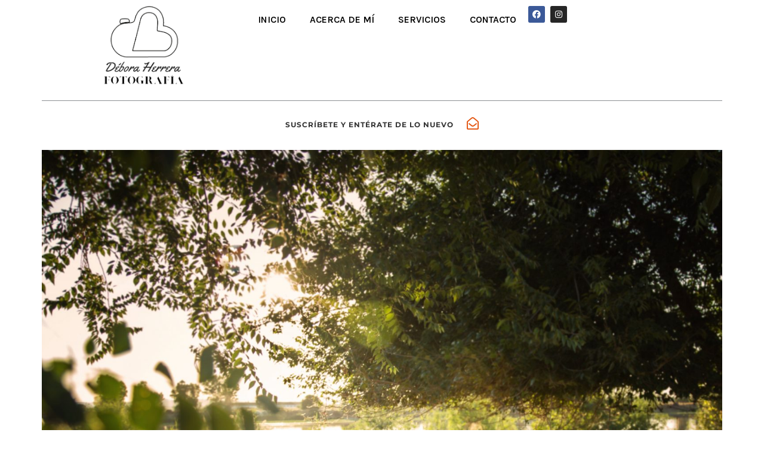

--- FILE ---
content_type: text/html; charset=UTF-8
request_url: https://www.deboramonherfotografia.es/2021/08/25/fotografia-ninos/
body_size: 17571
content:
<!doctype html>
<html lang="es">
<head>
	<meta charset="UTF-8">
	<meta name="viewport" content="width=device-width, initial-scale=1">
	<link rel="profile" href="https://gmpg.org/xfn/11">
	<title>Fotografía Niños &#8211; Débora Herrera Fotografía</title>
<meta name='robots' content='max-image-preview:large' />
<link rel='dns-prefetch' href='//www.deboramonherfotografia.es' />
<link rel="alternate" type="application/rss+xml" title="Débora Herrera Fotografía &raquo; Feed" href="https://www.deboramonherfotografia.es/feed/" />
<link rel="alternate" type="application/rss+xml" title="Débora Herrera Fotografía &raquo; Feed de los comentarios" href="https://www.deboramonherfotografia.es/comments/feed/" />
<link rel="alternate" type="application/rss+xml" title="Débora Herrera Fotografía &raquo; Comentario Fotografía Niños del feed" href="https://www.deboramonherfotografia.es/2021/08/25/fotografia-ninos/feed/" />
<link rel="alternate" title="oEmbed (JSON)" type="application/json+oembed" href="https://www.deboramonherfotografia.es/wp-json/oembed/1.0/embed?url=https%3A%2F%2Fwww.deboramonherfotografia.es%2F2021%2F08%2F25%2Ffotografia-ninos%2F" />
<link rel="alternate" title="oEmbed (XML)" type="text/xml+oembed" href="https://www.deboramonherfotografia.es/wp-json/oembed/1.0/embed?url=https%3A%2F%2Fwww.deboramonherfotografia.es%2F2021%2F08%2F25%2Ffotografia-ninos%2F&#038;format=xml" />
		<!-- This site uses the Google Analytics by MonsterInsights plugin v9.10.1 - Using Analytics tracking - https://www.monsterinsights.com/ -->
		<!-- Nota: MonsterInsights no está actualmente configurado en este sitio. El dueño del sitio necesita identificarse usando su cuenta de Google Analytics en el panel de ajustes de MonsterInsights. -->
					<!-- No tracking code set -->
				<!-- / Google Analytics by MonsterInsights -->
		<style id='wp-img-auto-sizes-contain-inline-css'>
img:is([sizes=auto i],[sizes^="auto," i]){contain-intrinsic-size:3000px 1500px}
/*# sourceURL=wp-img-auto-sizes-contain-inline-css */
</style>
<style id='wp-emoji-styles-inline-css'>

	img.wp-smiley, img.emoji {
		display: inline !important;
		border: none !important;
		box-shadow: none !important;
		height: 1em !important;
		width: 1em !important;
		margin: 0 0.07em !important;
		vertical-align: -0.1em !important;
		background: none !important;
		padding: 0 !important;
	}
/*# sourceURL=wp-emoji-styles-inline-css */
</style>
<style id='global-styles-inline-css'>
:root{--wp--preset--aspect-ratio--square: 1;--wp--preset--aspect-ratio--4-3: 4/3;--wp--preset--aspect-ratio--3-4: 3/4;--wp--preset--aspect-ratio--3-2: 3/2;--wp--preset--aspect-ratio--2-3: 2/3;--wp--preset--aspect-ratio--16-9: 16/9;--wp--preset--aspect-ratio--9-16: 9/16;--wp--preset--color--black: #000000;--wp--preset--color--cyan-bluish-gray: #abb8c3;--wp--preset--color--white: #ffffff;--wp--preset--color--pale-pink: #f78da7;--wp--preset--color--vivid-red: #cf2e2e;--wp--preset--color--luminous-vivid-orange: #ff6900;--wp--preset--color--luminous-vivid-amber: #fcb900;--wp--preset--color--light-green-cyan: #7bdcb5;--wp--preset--color--vivid-green-cyan: #00d084;--wp--preset--color--pale-cyan-blue: #8ed1fc;--wp--preset--color--vivid-cyan-blue: #0693e3;--wp--preset--color--vivid-purple: #9b51e0;--wp--preset--gradient--vivid-cyan-blue-to-vivid-purple: linear-gradient(135deg,rgb(6,147,227) 0%,rgb(155,81,224) 100%);--wp--preset--gradient--light-green-cyan-to-vivid-green-cyan: linear-gradient(135deg,rgb(122,220,180) 0%,rgb(0,208,130) 100%);--wp--preset--gradient--luminous-vivid-amber-to-luminous-vivid-orange: linear-gradient(135deg,rgb(252,185,0) 0%,rgb(255,105,0) 100%);--wp--preset--gradient--luminous-vivid-orange-to-vivid-red: linear-gradient(135deg,rgb(255,105,0) 0%,rgb(207,46,46) 100%);--wp--preset--gradient--very-light-gray-to-cyan-bluish-gray: linear-gradient(135deg,rgb(238,238,238) 0%,rgb(169,184,195) 100%);--wp--preset--gradient--cool-to-warm-spectrum: linear-gradient(135deg,rgb(74,234,220) 0%,rgb(151,120,209) 20%,rgb(207,42,186) 40%,rgb(238,44,130) 60%,rgb(251,105,98) 80%,rgb(254,248,76) 100%);--wp--preset--gradient--blush-light-purple: linear-gradient(135deg,rgb(255,206,236) 0%,rgb(152,150,240) 100%);--wp--preset--gradient--blush-bordeaux: linear-gradient(135deg,rgb(254,205,165) 0%,rgb(254,45,45) 50%,rgb(107,0,62) 100%);--wp--preset--gradient--luminous-dusk: linear-gradient(135deg,rgb(255,203,112) 0%,rgb(199,81,192) 50%,rgb(65,88,208) 100%);--wp--preset--gradient--pale-ocean: linear-gradient(135deg,rgb(255,245,203) 0%,rgb(182,227,212) 50%,rgb(51,167,181) 100%);--wp--preset--gradient--electric-grass: linear-gradient(135deg,rgb(202,248,128) 0%,rgb(113,206,126) 100%);--wp--preset--gradient--midnight: linear-gradient(135deg,rgb(2,3,129) 0%,rgb(40,116,252) 100%);--wp--preset--font-size--small: 13px;--wp--preset--font-size--medium: 20px;--wp--preset--font-size--large: 36px;--wp--preset--font-size--x-large: 42px;--wp--preset--spacing--20: 0.44rem;--wp--preset--spacing--30: 0.67rem;--wp--preset--spacing--40: 1rem;--wp--preset--spacing--50: 1.5rem;--wp--preset--spacing--60: 2.25rem;--wp--preset--spacing--70: 3.38rem;--wp--preset--spacing--80: 5.06rem;--wp--preset--shadow--natural: 6px 6px 9px rgba(0, 0, 0, 0.2);--wp--preset--shadow--deep: 12px 12px 50px rgba(0, 0, 0, 0.4);--wp--preset--shadow--sharp: 6px 6px 0px rgba(0, 0, 0, 0.2);--wp--preset--shadow--outlined: 6px 6px 0px -3px rgb(255, 255, 255), 6px 6px rgb(0, 0, 0);--wp--preset--shadow--crisp: 6px 6px 0px rgb(0, 0, 0);}:root { --wp--style--global--content-size: 800px;--wp--style--global--wide-size: 1200px; }:where(body) { margin: 0; }.wp-site-blocks > .alignleft { float: left; margin-right: 2em; }.wp-site-blocks > .alignright { float: right; margin-left: 2em; }.wp-site-blocks > .aligncenter { justify-content: center; margin-left: auto; margin-right: auto; }:where(.wp-site-blocks) > * { margin-block-start: 24px; margin-block-end: 0; }:where(.wp-site-blocks) > :first-child { margin-block-start: 0; }:where(.wp-site-blocks) > :last-child { margin-block-end: 0; }:root { --wp--style--block-gap: 24px; }:root :where(.is-layout-flow) > :first-child{margin-block-start: 0;}:root :where(.is-layout-flow) > :last-child{margin-block-end: 0;}:root :where(.is-layout-flow) > *{margin-block-start: 24px;margin-block-end: 0;}:root :where(.is-layout-constrained) > :first-child{margin-block-start: 0;}:root :where(.is-layout-constrained) > :last-child{margin-block-end: 0;}:root :where(.is-layout-constrained) > *{margin-block-start: 24px;margin-block-end: 0;}:root :where(.is-layout-flex){gap: 24px;}:root :where(.is-layout-grid){gap: 24px;}.is-layout-flow > .alignleft{float: left;margin-inline-start: 0;margin-inline-end: 2em;}.is-layout-flow > .alignright{float: right;margin-inline-start: 2em;margin-inline-end: 0;}.is-layout-flow > .aligncenter{margin-left: auto !important;margin-right: auto !important;}.is-layout-constrained > .alignleft{float: left;margin-inline-start: 0;margin-inline-end: 2em;}.is-layout-constrained > .alignright{float: right;margin-inline-start: 2em;margin-inline-end: 0;}.is-layout-constrained > .aligncenter{margin-left: auto !important;margin-right: auto !important;}.is-layout-constrained > :where(:not(.alignleft):not(.alignright):not(.alignfull)){max-width: var(--wp--style--global--content-size);margin-left: auto !important;margin-right: auto !important;}.is-layout-constrained > .alignwide{max-width: var(--wp--style--global--wide-size);}body .is-layout-flex{display: flex;}.is-layout-flex{flex-wrap: wrap;align-items: center;}.is-layout-flex > :is(*, div){margin: 0;}body .is-layout-grid{display: grid;}.is-layout-grid > :is(*, div){margin: 0;}body{padding-top: 0px;padding-right: 0px;padding-bottom: 0px;padding-left: 0px;}a:where(:not(.wp-element-button)){text-decoration: underline;}:root :where(.wp-element-button, .wp-block-button__link){background-color: #32373c;border-width: 0;color: #fff;font-family: inherit;font-size: inherit;font-style: inherit;font-weight: inherit;letter-spacing: inherit;line-height: inherit;padding-top: calc(0.667em + 2px);padding-right: calc(1.333em + 2px);padding-bottom: calc(0.667em + 2px);padding-left: calc(1.333em + 2px);text-decoration: none;text-transform: inherit;}.has-black-color{color: var(--wp--preset--color--black) !important;}.has-cyan-bluish-gray-color{color: var(--wp--preset--color--cyan-bluish-gray) !important;}.has-white-color{color: var(--wp--preset--color--white) !important;}.has-pale-pink-color{color: var(--wp--preset--color--pale-pink) !important;}.has-vivid-red-color{color: var(--wp--preset--color--vivid-red) !important;}.has-luminous-vivid-orange-color{color: var(--wp--preset--color--luminous-vivid-orange) !important;}.has-luminous-vivid-amber-color{color: var(--wp--preset--color--luminous-vivid-amber) !important;}.has-light-green-cyan-color{color: var(--wp--preset--color--light-green-cyan) !important;}.has-vivid-green-cyan-color{color: var(--wp--preset--color--vivid-green-cyan) !important;}.has-pale-cyan-blue-color{color: var(--wp--preset--color--pale-cyan-blue) !important;}.has-vivid-cyan-blue-color{color: var(--wp--preset--color--vivid-cyan-blue) !important;}.has-vivid-purple-color{color: var(--wp--preset--color--vivid-purple) !important;}.has-black-background-color{background-color: var(--wp--preset--color--black) !important;}.has-cyan-bluish-gray-background-color{background-color: var(--wp--preset--color--cyan-bluish-gray) !important;}.has-white-background-color{background-color: var(--wp--preset--color--white) !important;}.has-pale-pink-background-color{background-color: var(--wp--preset--color--pale-pink) !important;}.has-vivid-red-background-color{background-color: var(--wp--preset--color--vivid-red) !important;}.has-luminous-vivid-orange-background-color{background-color: var(--wp--preset--color--luminous-vivid-orange) !important;}.has-luminous-vivid-amber-background-color{background-color: var(--wp--preset--color--luminous-vivid-amber) !important;}.has-light-green-cyan-background-color{background-color: var(--wp--preset--color--light-green-cyan) !important;}.has-vivid-green-cyan-background-color{background-color: var(--wp--preset--color--vivid-green-cyan) !important;}.has-pale-cyan-blue-background-color{background-color: var(--wp--preset--color--pale-cyan-blue) !important;}.has-vivid-cyan-blue-background-color{background-color: var(--wp--preset--color--vivid-cyan-blue) !important;}.has-vivid-purple-background-color{background-color: var(--wp--preset--color--vivid-purple) !important;}.has-black-border-color{border-color: var(--wp--preset--color--black) !important;}.has-cyan-bluish-gray-border-color{border-color: var(--wp--preset--color--cyan-bluish-gray) !important;}.has-white-border-color{border-color: var(--wp--preset--color--white) !important;}.has-pale-pink-border-color{border-color: var(--wp--preset--color--pale-pink) !important;}.has-vivid-red-border-color{border-color: var(--wp--preset--color--vivid-red) !important;}.has-luminous-vivid-orange-border-color{border-color: var(--wp--preset--color--luminous-vivid-orange) !important;}.has-luminous-vivid-amber-border-color{border-color: var(--wp--preset--color--luminous-vivid-amber) !important;}.has-light-green-cyan-border-color{border-color: var(--wp--preset--color--light-green-cyan) !important;}.has-vivid-green-cyan-border-color{border-color: var(--wp--preset--color--vivid-green-cyan) !important;}.has-pale-cyan-blue-border-color{border-color: var(--wp--preset--color--pale-cyan-blue) !important;}.has-vivid-cyan-blue-border-color{border-color: var(--wp--preset--color--vivid-cyan-blue) !important;}.has-vivid-purple-border-color{border-color: var(--wp--preset--color--vivid-purple) !important;}.has-vivid-cyan-blue-to-vivid-purple-gradient-background{background: var(--wp--preset--gradient--vivid-cyan-blue-to-vivid-purple) !important;}.has-light-green-cyan-to-vivid-green-cyan-gradient-background{background: var(--wp--preset--gradient--light-green-cyan-to-vivid-green-cyan) !important;}.has-luminous-vivid-amber-to-luminous-vivid-orange-gradient-background{background: var(--wp--preset--gradient--luminous-vivid-amber-to-luminous-vivid-orange) !important;}.has-luminous-vivid-orange-to-vivid-red-gradient-background{background: var(--wp--preset--gradient--luminous-vivid-orange-to-vivid-red) !important;}.has-very-light-gray-to-cyan-bluish-gray-gradient-background{background: var(--wp--preset--gradient--very-light-gray-to-cyan-bluish-gray) !important;}.has-cool-to-warm-spectrum-gradient-background{background: var(--wp--preset--gradient--cool-to-warm-spectrum) !important;}.has-blush-light-purple-gradient-background{background: var(--wp--preset--gradient--blush-light-purple) !important;}.has-blush-bordeaux-gradient-background{background: var(--wp--preset--gradient--blush-bordeaux) !important;}.has-luminous-dusk-gradient-background{background: var(--wp--preset--gradient--luminous-dusk) !important;}.has-pale-ocean-gradient-background{background: var(--wp--preset--gradient--pale-ocean) !important;}.has-electric-grass-gradient-background{background: var(--wp--preset--gradient--electric-grass) !important;}.has-midnight-gradient-background{background: var(--wp--preset--gradient--midnight) !important;}.has-small-font-size{font-size: var(--wp--preset--font-size--small) !important;}.has-medium-font-size{font-size: var(--wp--preset--font-size--medium) !important;}.has-large-font-size{font-size: var(--wp--preset--font-size--large) !important;}.has-x-large-font-size{font-size: var(--wp--preset--font-size--x-large) !important;}
:root :where(.wp-block-pullquote){font-size: 1.5em;line-height: 1.6;}
/*# sourceURL=global-styles-inline-css */
</style>
<link rel='stylesheet' id='hello-elementor-css' href='https://www.deboramonherfotografia.es/wp-content/themes/hello-elementor/assets/css/reset.css?ver=3.4.5' media='all' />
<link rel='stylesheet' id='hello-elementor-theme-style-css' href='https://www.deboramonherfotografia.es/wp-content/themes/hello-elementor/assets/css/theme.css?ver=3.4.5' media='all' />
<link rel='stylesheet' id='hello-elementor-header-footer-css' href='https://www.deboramonherfotografia.es/wp-content/themes/hello-elementor/assets/css/header-footer.css?ver=3.4.5' media='all' />
<link rel='stylesheet' id='elementor-frontend-css' href='https://www.deboramonherfotografia.es/wp-content/plugins/elementor/assets/css/frontend.min.css?ver=3.33.4' media='all' />
<style id='elementor-frontend-inline-css'>
.elementor-kit-5{--e-global-color-primary:#6EC1E4;--e-global-color-secondary:#54595F;--e-global-color-text:#7A7A7A;--e-global-color-accent:#61CE70;--e-global-color-761bd5f:#EBECE4;--e-global-typography-primary-font-family:"Roboto";--e-global-typography-primary-font-weight:600;--e-global-typography-secondary-font-family:"Roboto Slab";--e-global-typography-secondary-font-weight:400;--e-global-typography-text-font-family:"Roboto";--e-global-typography-text-font-weight:400;--e-global-typography-accent-font-family:"Roboto";--e-global-typography-accent-font-weight:500;}.elementor-kit-5 e-page-transition{background-color:#FFBC7D;}.elementor-kit-5 img{box-shadow:0px 0px 0px 0px rgba(0,0,0,0.5);filter:brightness( 100% ) contrast( 100% ) saturate( 100% ) blur( 0px ) hue-rotate( 0deg );transition-duration:0.3s;}.elementor-section.elementor-section-boxed > .elementor-container{max-width:1140px;}.e-con{--container-max-width:1140px;}.elementor-widget:not(:last-child){margin-block-end:20px;}.elementor-element{--widgets-spacing:20px 20px;--widgets-spacing-row:20px;--widgets-spacing-column:20px;}{}h1.entry-title{display:var(--page-title-display);}.elementor-lightbox{background-color:#DB95B0B3;}.site-header .site-branding{flex-direction:column;align-items:stretch;}.site-header{padding-inline-end:0px;padding-inline-start:0px;}.site-footer .site-branding{flex-direction:column;align-items:stretch;}@media(max-width:1024px){.elementor-section.elementor-section-boxed > .elementor-container{max-width:1024px;}.e-con{--container-max-width:1024px;}}@media(max-width:767px){.elementor-section.elementor-section-boxed > .elementor-container{max-width:767px;}.e-con{--container-max-width:767px;}}
.elementor-1914 .elementor-element.elementor-element-c908345 > .elementor-container{max-width:1600px;}.elementor-1914 .elementor-element.elementor-element-c908345{margin-top:0px;margin-bottom:12px;}.elementor-1914 .elementor-element.elementor-element-fbf20de > .elementor-widget-container{margin:0px 0px 60px 0px;}.elementor-1914 .elementor-element.elementor-element-fbf20de{text-align:center;}.elementor-1914 .elementor-element.elementor-element-fbf20de .elementor-heading-title{font-size:19px;font-weight:600;text-transform:none;line-height:33px;letter-spacing:0px;}.elementor-1914 .elementor-element.elementor-element-6c0b765 > .elementor-widget-container{margin:0px 0px 70px 0px;}.elementor-bc-flex-widget .elementor-1914 .elementor-element.elementor-element-2de8627.elementor-column .elementor-widget-wrap{align-items:center;}.elementor-1914 .elementor-element.elementor-element-2de8627.elementor-column.elementor-element[data-element_type="column"] > .elementor-widget-wrap.elementor-element-populated{align-content:center;align-items:center;}.elementor-1914 .elementor-element.elementor-element-2de8627.elementor-column > .elementor-widget-wrap{justify-content:center;}.elementor-1914 .elementor-element.elementor-element-2de8627 > .elementor-element-populated{border-style:solid;border-width:1px 0px 0px 0px;border-color:#8C8F93;padding:28px 0px 26px 0px;}.elementor-1914 .elementor-element.elementor-element-9734d63{width:auto;max-width:auto;}.elementor-1914 .elementor-element.elementor-element-9734d63 > .elementor-widget-container{margin:0px 0px 0px 0px;padding:0px 22px 2px 0px;}.elementor-1914 .elementor-element.elementor-element-9734d63 .elementor-heading-title{font-family:"Montserrat", Sans-serif;font-size:12px;font-weight:700;text-transform:uppercase;letter-spacing:1px;}.elementor-1914 .elementor-element.elementor-element-886c2a1{width:auto;max-width:auto;}.elementor-1914 .elementor-element.elementor-element-886c2a1.elementor-view-stacked .elementor-icon{background-color:#E3530D;}.elementor-1914 .elementor-element.elementor-element-886c2a1.elementor-view-framed .elementor-icon, .elementor-1914 .elementor-element.elementor-element-886c2a1.elementor-view-default .elementor-icon{color:#E3530D;border-color:#E3530D;}.elementor-1914 .elementor-element.elementor-element-886c2a1.elementor-view-framed .elementor-icon, .elementor-1914 .elementor-element.elementor-element-886c2a1.elementor-view-default .elementor-icon svg{fill:#E3530D;}.elementor-1914 .elementor-element.elementor-element-886c2a1 .elementor-icon{font-size:20px;}.elementor-1914 .elementor-element.elementor-element-886c2a1 .elementor-icon svg{height:20px;}.elementor-1914 .elementor-element.elementor-element-0b804aa > .elementor-widget-container{margin:0px 0px 60px 0px;}.elementor-1914 .elementor-element.elementor-element-51244c4 > .elementor-widget-container{margin:0px 0px 30px 0px;}.elementor-1914 .elementor-element.elementor-element-51244c4 .elementor-heading-title{font-size:28px;font-weight:700;line-height:30px;letter-spacing:0.5px;}.elementor-1914 .elementor-element.elementor-element-7452b56 > .elementor-element-populated{padding:0px 0px 0px 20px;}.elementor-1914 .elementor-element.elementor-element-ef155ef > .elementor-widget-container{margin:0px 0px 45px 0px;}.elementor-1914 .elementor-element.elementor-element-4a400d2 > .elementor-widget-container{margin:0px 0px 53px 0px;padding:28px 50px 35px 50px;background-position:bottom center;background-repeat:no-repeat;}.elementor-1914 .elementor-element.elementor-element-4a400d2{text-align:center;}.elementor-1914 .elementor-element.elementor-element-4a400d2 .elementor-heading-title{font-size:30px;font-weight:700;line-height:42px;letter-spacing:0px;}.elementor-1914 .elementor-element.elementor-element-f40a631 > .elementor-widget-container{margin:0px 0px 40px 0px;}.elementor-1914 .elementor-element.elementor-element-f40a631{text-align:center;}@media(max-width:1024px) and (min-width:768px){.elementor-1914 .elementor-element.elementor-element-549cfd9{width:100%;}.elementor-1914 .elementor-element.elementor-element-7452b56{width:100%;}}@media(max-width:1024px){.elementor-1914 .elementor-element.elementor-element-cd661bf > .elementor-element-populated{padding:0px 25px 0px 25px;}.elementor-1914 .elementor-element.elementor-element-fbf20de > .elementor-widget-container{margin:0px 0px 25px 0px;}.elementor-1914 .elementor-element.elementor-element-fbf20de .elementor-heading-title{font-size:14px;line-height:1.7em;}.elementor-1914 .elementor-element.elementor-element-0b804aa > .elementor-widget-container{margin:0px 0px 25px 0px;}.elementor-1914 .elementor-element.elementor-element-51244c4 .elementor-heading-title{font-size:22px;}.elementor-1914 .elementor-element.elementor-element-7452b56 > .elementor-element-populated{padding:0px 0px 0px 0px;}.elementor-1914 .elementor-element.elementor-element-4a400d2 > .elementor-widget-container{margin:0px 0px 30px 0px;padding:0px 25px 25px 25px;}.elementor-1914 .elementor-element.elementor-element-4a400d2 .elementor-heading-title{font-size:20px;line-height:1.5em;}}@media(max-width:767px){.elementor-1914 .elementor-element.elementor-element-cd661bf > .elementor-element-populated{padding:0px 10px 0px 10px;}.elementor-1914 .elementor-element.elementor-element-f40a631 > .elementor-widget-container{margin:0px 0px 25px 0px;}}
.elementor-6563 .elementor-element.elementor-element-e7a5af4{--display:flex;--flex-direction:row;--container-widget-width:initial;--container-widget-height:100%;--container-widget-flex-grow:1;--container-widget-align-self:stretch;--flex-wrap-mobile:wrap;--gap:0px 0px;--row-gap:0px;--column-gap:0px;}.elementor-6563 .elementor-element.elementor-element-e7a5af4:not(.elementor-motion-effects-element-type-background), .elementor-6563 .elementor-element.elementor-element-e7a5af4 > .elementor-motion-effects-container > .elementor-motion-effects-layer{background-color:#FFFFFF;}.elementor-6563 .elementor-element.elementor-element-da8eb3e{--display:flex;--flex-direction:column;--container-widget-width:calc( ( 1 - var( --container-widget-flex-grow ) ) * 100% );--container-widget-height:initial;--container-widget-flex-grow:0;--container-widget-align-self:initial;--flex-wrap-mobile:wrap;--align-items:flex-start;--padding-top:0px;--padding-bottom:0px;--padding-left:0px;--padding-right:0px;}.elementor-6563 .elementor-element.elementor-element-a4bca0e img{width:45%;}.elementor-6563 .elementor-element.elementor-element-0984966{--display:flex;--flex-direction:row;--container-widget-width:calc( ( 1 - var( --container-widget-flex-grow ) ) * 100% );--container-widget-height:100%;--container-widget-flex-grow:1;--container-widget-align-self:stretch;--flex-wrap-mobile:wrap;--justify-content:flex-end;--align-items:center;--padding-top:0px;--padding-bottom:0px;--padding-left:0px;--padding-right:0px;}.elementor-6563 .elementor-element.elementor-element-543d2ff .elementor-menu-toggle{margin:0 auto;}.elementor-6563 .elementor-element.elementor-element-543d2ff .elementor-nav-menu .elementor-item{font-family:"Karla", Sans-serif;font-weight:600;text-transform:uppercase;}.elementor-6563 .elementor-element.elementor-element-543d2ff .elementor-nav-menu--main .elementor-item{color:#000000;fill:#000000;}.elementor-6563 .elementor-element.elementor-element-543d2ff{--e-nav-menu-horizontal-menu-item-margin:calc( 0px / 2 );}.elementor-6563 .elementor-element.elementor-element-543d2ff .elementor-nav-menu--main:not(.elementor-nav-menu--layout-horizontal) .elementor-nav-menu > li:not(:last-child){margin-bottom:0px;}.elementor-6563 .elementor-element.elementor-element-474ead9{--grid-template-columns:repeat(0, auto);--icon-size:14px;--grid-column-gap:5px;--grid-row-gap:0px;}.elementor-6563 .elementor-element.elementor-element-474ead9 .elementor-widget-container{text-align:center;}.elementor-6563 .elementor-element.elementor-element-8c6e0d1{--display:flex;--flex-direction:row;--container-widget-width:initial;--container-widget-height:100%;--container-widget-flex-grow:1;--container-widget-align-self:stretch;--flex-wrap-mobile:wrap;--gap:0px 0px;--row-gap:0px;--column-gap:0px;}.elementor-6563 .elementor-element.elementor-element-8c6e0d1:not(.elementor-motion-effects-element-type-background), .elementor-6563 .elementor-element.elementor-element-8c6e0d1 > .elementor-motion-effects-container > .elementor-motion-effects-layer{background-color:var( --e-global-color-761bd5f );}.elementor-6563 .elementor-element.elementor-element-50dd48b{--display:flex;--flex-direction:column;--container-widget-width:calc( ( 1 - var( --container-widget-flex-grow ) ) * 100% );--container-widget-height:initial;--container-widget-flex-grow:0;--container-widget-align-self:initial;--flex-wrap-mobile:wrap;--align-items:flex-start;}.elementor-6563 .elementor-element.elementor-element-3709fd5{text-align:left;}.elementor-6563 .elementor-element.elementor-element-3709fd5 img{width:45%;}.elementor-6563 .elementor-element.elementor-element-57e7d71{--display:flex;--flex-direction:column;--container-widget-width:calc( ( 1 - var( --container-widget-flex-grow ) ) * 100% );--container-widget-height:initial;--container-widget-flex-grow:0;--container-widget-align-self:initial;--flex-wrap-mobile:wrap;--justify-content:center;--align-items:flex-end;}.elementor-6563 .elementor-element.elementor-element-42dfc44 .elementor-button{background-color:#02010100;font-family:"Karla", Sans-serif;font-weight:500;fill:#000000;color:#000000;border-style:solid;border-width:2px 2px 2px 2px;border-radius:0px 0px 0px 0px;}.elementor-6563 .elementor-element.elementor-element-42dfc44 .elementor-button:hover, .elementor-6563 .elementor-element.elementor-element-42dfc44 .elementor-button:focus{background-color:#00000021;}.elementor-6563 .elementor-element.elementor-element-42dfc44 .elementor-button-content-wrapper{flex-direction:row-reverse;}.elementor-theme-builder-content-area{height:400px;}.elementor-location-header:before, .elementor-location-footer:before{content:"";display:table;clear:both;}@media(max-width:767px){.elementor-6563 .elementor-element.elementor-element-8c6e0d1{--align-items:center;--container-widget-width:calc( ( 1 - var( --container-widget-flex-grow ) ) * 100% );}.elementor-6563 .elementor-element.elementor-element-50dd48b{--align-items:center;--container-widget-width:calc( ( 1 - var( --container-widget-flex-grow ) ) * 100% );}.elementor-6563 .elementor-element.elementor-element-3709fd5{text-align:center;}.elementor-6563 .elementor-element.elementor-element-57e7d71{--align-items:center;--container-widget-width:calc( ( 1 - var( --container-widget-flex-grow ) ) * 100% );}}@media(min-width:768px){.elementor-6563 .elementor-element.elementor-element-da8eb3e{--width:30%;}.elementor-6563 .elementor-element.elementor-element-0984966{--width:70%;}.elementor-6563 .elementor-element.elementor-element-50dd48b{--width:50%;}.elementor-6563 .elementor-element.elementor-element-57e7d71{--width:50%;}}
.elementor-6677 .elementor-element.elementor-element-4aad0aad{--display:flex;--flex-direction:column;--container-widget-width:100%;--container-widget-height:initial;--container-widget-flex-grow:0;--container-widget-align-self:initial;--flex-wrap-mobile:wrap;}.elementor-6677 .elementor-element.elementor-element-4aad0aad:not(.elementor-motion-effects-element-type-background), .elementor-6677 .elementor-element.elementor-element-4aad0aad > .elementor-motion-effects-container > .elementor-motion-effects-layer{background-color:#D6D8C7;}.elementor-6677 .elementor-element.elementor-element-78e63896{--display:flex;--flex-direction:row;--container-widget-width:initial;--container-widget-height:100%;--container-widget-flex-grow:1;--container-widget-align-self:stretch;--flex-wrap-mobile:wrap;}.elementor-6677 .elementor-element.elementor-element-4c17b6e4{--display:flex;}.elementor-6677 .elementor-element.elementor-element-2612b8d1 img{width:75%;}.elementor-6677 .elementor-element.elementor-element-5fbae3a2{--display:flex;}.elementor-6677 .elementor-element.elementor-element-66a82688 .elementor-heading-title{font-family:"Playfair Display", Sans-serif;font-weight:500;color:#000000;}.elementor-6677 .elementor-element.elementor-element-58ed463e{--divider-border-style:solid;--divider-color:#000000;--divider-border-width:6.5px;}.elementor-6677 .elementor-element.elementor-element-58ed463e > .elementor-widget-container{margin:-15px 0px 0px 0px;}.elementor-6677 .elementor-element.elementor-element-58ed463e .elementor-divider-separator{width:25%;}.elementor-6677 .elementor-element.elementor-element-58ed463e .elementor-divider{padding-block-start:2px;padding-block-end:2px;}.elementor-6677 .elementor-element.elementor-element-78c54ed5 .elementor-nav-menu .elementor-item{font-family:"Karla", Sans-serif;font-weight:600;}.elementor-6677 .elementor-element.elementor-element-78c54ed5 .elementor-nav-menu--main .elementor-item{color:#000000;fill:#000000;}.elementor-6677 .elementor-element.elementor-element-78c54ed5 .elementor-nav-menu--main .elementor-item:hover,
					.elementor-6677 .elementor-element.elementor-element-78c54ed5 .elementor-nav-menu--main .elementor-item.elementor-item-active,
					.elementor-6677 .elementor-element.elementor-element-78c54ed5 .elementor-nav-menu--main .elementor-item.highlighted,
					.elementor-6677 .elementor-element.elementor-element-78c54ed5 .elementor-nav-menu--main .elementor-item:focus{color:#FFFFFFCF;fill:#FFFFFFCF;}.elementor-6677 .elementor-element.elementor-element-78c54ed5 .elementor-nav-menu--main .elementor-item.elementor-item-active{color:#000000;}.elementor-6677 .elementor-element.elementor-element-78c54ed5 .e--pointer-framed .elementor-item:before{border-width:0px;}.elementor-6677 .elementor-element.elementor-element-78c54ed5 .e--pointer-framed.e--animation-draw .elementor-item:before{border-width:0 0 0px 0px;}.elementor-6677 .elementor-element.elementor-element-78c54ed5 .e--pointer-framed.e--animation-draw .elementor-item:after{border-width:0px 0px 0 0;}.elementor-6677 .elementor-element.elementor-element-78c54ed5 .e--pointer-framed.e--animation-corners .elementor-item:before{border-width:0px 0 0 0px;}.elementor-6677 .elementor-element.elementor-element-78c54ed5 .e--pointer-framed.e--animation-corners .elementor-item:after{border-width:0 0px 0px 0;}.elementor-6677 .elementor-element.elementor-element-78c54ed5 .e--pointer-underline .elementor-item:after,
					 .elementor-6677 .elementor-element.elementor-element-78c54ed5 .e--pointer-overline .elementor-item:before,
					 .elementor-6677 .elementor-element.elementor-element-78c54ed5 .e--pointer-double-line .elementor-item:before,
					 .elementor-6677 .elementor-element.elementor-element-78c54ed5 .e--pointer-double-line .elementor-item:after{height:0px;}.elementor-6677 .elementor-element.elementor-element-268f04ec{--display:flex;}.elementor-6677 .elementor-element.elementor-element-35d456a0 .elementor-heading-title{font-family:"Playfair Display", Sans-serif;font-weight:500;color:#000000;}.elementor-6677 .elementor-element.elementor-element-5eee445b{--divider-border-style:solid;--divider-color:#000000;--divider-border-width:6.5px;}.elementor-6677 .elementor-element.elementor-element-5eee445b > .elementor-widget-container{margin:-15px 0px 0px 0px;}.elementor-6677 .elementor-element.elementor-element-5eee445b .elementor-divider-separator{width:25%;}.elementor-6677 .elementor-element.elementor-element-5eee445b .elementor-divider{padding-block-start:2px;padding-block-end:2px;}.elementor-6677 .elementor-element.elementor-element-07176cc .elementor-icon-list-items:not(.elementor-inline-items) .elementor-icon-list-item:not(:last-child){padding-block-end:calc(10px/2);}.elementor-6677 .elementor-element.elementor-element-07176cc .elementor-icon-list-items:not(.elementor-inline-items) .elementor-icon-list-item:not(:first-child){margin-block-start:calc(10px/2);}.elementor-6677 .elementor-element.elementor-element-07176cc .elementor-icon-list-items.elementor-inline-items .elementor-icon-list-item{margin-inline:calc(10px/2);}.elementor-6677 .elementor-element.elementor-element-07176cc .elementor-icon-list-items.elementor-inline-items{margin-inline:calc(-10px/2);}.elementor-6677 .elementor-element.elementor-element-07176cc .elementor-icon-list-items.elementor-inline-items .elementor-icon-list-item:after{inset-inline-end:calc(-10px/2);}.elementor-6677 .elementor-element.elementor-element-07176cc .elementor-icon-list-icon i{transition:color 0.3s;}.elementor-6677 .elementor-element.elementor-element-07176cc .elementor-icon-list-icon svg{transition:fill 0.3s;}.elementor-6677 .elementor-element.elementor-element-07176cc{--e-icon-list-icon-size:14px;--icon-vertical-offset:0px;}.elementor-6677 .elementor-element.elementor-element-07176cc .elementor-icon-list-text{transition:color 0.3s;}.elementor-6677 .elementor-element.elementor-element-baeeae3{--display:flex;--flex-direction:column;--container-widget-width:100%;--container-widget-height:initial;--container-widget-flex-grow:0;--container-widget-align-self:initial;--flex-wrap-mobile:wrap;}.elementor-6677 .elementor-element.elementor-element-baeeae3:not(.elementor-motion-effects-element-type-background), .elementor-6677 .elementor-element.elementor-element-baeeae3 > .elementor-motion-effects-container > .elementor-motion-effects-layer{background-color:#000000;}.elementor-6677 .elementor-element.elementor-element-67dd153{text-align:center;font-family:"Karla", Sans-serif;color:#FFFFFF;}.elementor-theme-builder-content-area{height:400px;}.elementor-location-header:before, .elementor-location-footer:before{content:"";display:table;clear:both;}/* Start custom CSS for heading, class: .elementor-element-66a82688 */.elementor-6677 .elementor-element.elementor-element-66a82688 span {
    font-weight: 900;
}/* End custom CSS */
/* Start custom CSS for nav-menu, class: .elementor-element-78c54ed5 */.elementor-6677 .elementor-element.elementor-element-78c54ed5 a {
    padding-left: 0px;
}

.elementor-6677 .elementor-element.elementor-element-78c54ed5 a:hover {
    padding-left: 0px;
}/* End custom CSS */
/* Start custom CSS for heading, class: .elementor-element-35d456a0 */.elementor-6677 .elementor-element.elementor-element-35d456a0 span {
    font-weight: 900;
}/* End custom CSS */
/* Start custom CSS for text-editor, class: .elementor-element-67dd153 */.elementor-6677 .elementor-element.elementor-element-67dd153 p {
    margin: 0;
}/* End custom CSS */
/*# sourceURL=elementor-frontend-inline-css */
</style>
<link rel='stylesheet' id='widget-image-css' href='https://www.deboramonherfotografia.es/wp-content/plugins/elementor/assets/css/widget-image.min.css?ver=3.33.4' media='all' />
<link rel='stylesheet' id='widget-nav-menu-css' href='https://www.deboramonherfotografia.es/wp-content/plugins/elementor-pro/assets/css/widget-nav-menu.min.css?ver=3.32.2' media='all' />
<link rel='stylesheet' id='widget-social-icons-css' href='https://www.deboramonherfotografia.es/wp-content/plugins/elementor/assets/css/widget-social-icons.min.css?ver=3.33.4' media='all' />
<link rel='stylesheet' id='e-apple-webkit-css' href='https://www.deboramonherfotografia.es/wp-content/plugins/elementor/assets/css/conditionals/apple-webkit.min.css?ver=3.33.4' media='all' />
<link rel='stylesheet' id='widget-heading-css' href='https://www.deboramonherfotografia.es/wp-content/plugins/elementor/assets/css/widget-heading.min.css?ver=3.33.4' media='all' />
<link rel='stylesheet' id='widget-divider-css' href='https://www.deboramonherfotografia.es/wp-content/plugins/elementor/assets/css/widget-divider.min.css?ver=3.33.4' media='all' />
<link rel='stylesheet' id='widget-icon-list-css' href='https://www.deboramonherfotografia.es/wp-content/plugins/elementor/assets/css/widget-icon-list.min.css?ver=3.33.4' media='all' />
<link rel='stylesheet' id='elementor-icons-css' href='https://www.deboramonherfotografia.es/wp-content/plugins/elementor/assets/lib/eicons/css/elementor-icons.min.css?ver=5.44.0' media='all' />
<link rel='stylesheet' id='font-awesome-5-all-css' href='https://www.deboramonherfotografia.es/wp-content/plugins/elementor/assets/lib/font-awesome/css/all.min.css?ver=3.33.4' media='all' />
<link rel='stylesheet' id='font-awesome-4-shim-css' href='https://www.deboramonherfotografia.es/wp-content/plugins/elementor/assets/lib/font-awesome/css/v4-shims.min.css?ver=3.33.4' media='all' />
<link rel='stylesheet' id='she-header-style-css' href='https://www.deboramonherfotografia.es/wp-content/plugins/sticky-header-effects-for-elementor/assets/css/she-header-style.css?ver=2.1.5' media='all' />
<link rel='stylesheet' id='elementor-gf-local-roboto-css' href='https://www.deboramonherfotografia.es/wp-content/uploads/elementor/google-fonts/css/roboto.css?ver=1742392993' media='all' />
<link rel='stylesheet' id='elementor-gf-local-robotoslab-css' href='https://www.deboramonherfotografia.es/wp-content/uploads/elementor/google-fonts/css/robotoslab.css?ver=1742393011' media='all' />
<link rel='stylesheet' id='elementor-gf-local-montserrat-css' href='https://www.deboramonherfotografia.es/wp-content/uploads/elementor/google-fonts/css/montserrat.css?ver=1743112455' media='all' />
<link rel='stylesheet' id='elementor-gf-karla-css' href='https://fonts.googleapis.com/css?family=Karla:100,100italic,200,200italic,300,300italic,400,400italic,500,500italic,600,600italic,700,700italic,800,800italic,900,900italic&#038;display=auto' media='all' />
<link rel='stylesheet' id='elementor-gf-local-playfairdisplay-css' href='https://www.deboramonherfotografia.es/wp-content/uploads/elementor/google-fonts/css/playfairdisplay.css?ver=1742393021' media='all' />
<link rel='stylesheet' id='elementor-icons-shared-0-css' href='https://www.deboramonherfotografia.es/wp-content/plugins/elementor/assets/lib/font-awesome/css/fontawesome.min.css?ver=5.15.3' media='all' />
<link rel='stylesheet' id='elementor-icons-fa-regular-css' href='https://www.deboramonherfotografia.es/wp-content/plugins/elementor/assets/lib/font-awesome/css/regular.min.css?ver=5.15.3' media='all' />
<link rel='stylesheet' id='elementor-icons-fa-solid-css' href='https://www.deboramonherfotografia.es/wp-content/plugins/elementor/assets/lib/font-awesome/css/solid.min.css?ver=5.15.3' media='all' />
<link rel='stylesheet' id='elementor-icons-fa-brands-css' href='https://www.deboramonherfotografia.es/wp-content/plugins/elementor/assets/lib/font-awesome/css/brands.min.css?ver=5.15.3' media='all' />
<script src="https://www.deboramonherfotografia.es/wp-includes/js/jquery/jquery.min.js?ver=3.7.1" id="jquery-core-js"></script>
<script src="https://www.deboramonherfotografia.es/wp-includes/js/jquery/jquery-migrate.min.js?ver=3.4.1" id="jquery-migrate-js"></script>
<script src="https://www.deboramonherfotografia.es/wp-content/plugins/elementor/assets/lib/font-awesome/js/v4-shims.min.js?ver=3.33.4" id="font-awesome-4-shim-js"></script>
<script src="https://www.deboramonherfotografia.es/wp-content/plugins/sticky-header-effects-for-elementor/assets/js/she-header.js?ver=2.1.5" id="she-header-js"></script>
<link rel="https://api.w.org/" href="https://www.deboramonherfotografia.es/wp-json/" /><link rel="alternate" title="JSON" type="application/json" href="https://www.deboramonherfotografia.es/wp-json/wp/v2/posts/1914" /><link rel="EditURI" type="application/rsd+xml" title="RSD" href="https://www.deboramonherfotografia.es/xmlrpc.php?rsd" />
<meta name="generator" content="WordPress 6.9" />
<link rel="canonical" href="https://www.deboramonherfotografia.es/2021/08/25/fotografia-ninos/" />
<link rel='shortlink' href='https://www.deboramonherfotografia.es/?p=1914' />
<meta name="ti-site-data" content="[base64]" /><meta name="generator" content="Elementor 3.33.4; features: additional_custom_breakpoints; settings: css_print_method-internal, google_font-enabled, font_display-auto">
			<style>
				.e-con.e-parent:nth-of-type(n+4):not(.e-lazyloaded):not(.e-no-lazyload),
				.e-con.e-parent:nth-of-type(n+4):not(.e-lazyloaded):not(.e-no-lazyload) * {
					background-image: none !important;
				}
				@media screen and (max-height: 1024px) {
					.e-con.e-parent:nth-of-type(n+3):not(.e-lazyloaded):not(.e-no-lazyload),
					.e-con.e-parent:nth-of-type(n+3):not(.e-lazyloaded):not(.e-no-lazyload) * {
						background-image: none !important;
					}
				}
				@media screen and (max-height: 640px) {
					.e-con.e-parent:nth-of-type(n+2):not(.e-lazyloaded):not(.e-no-lazyload),
					.e-con.e-parent:nth-of-type(n+2):not(.e-lazyloaded):not(.e-no-lazyload) * {
						background-image: none !important;
					}
				}
			</style>
			<link rel="icon" href="https://www.deboramonherfotografia.es/wp-content/uploads/2025/10/cropped-WhatsApp-Image-2025-10-15-at-09.51.52-1-32x32.jpeg" sizes="32x32" />
<link rel="icon" href="https://www.deboramonherfotografia.es/wp-content/uploads/2025/10/cropped-WhatsApp-Image-2025-10-15-at-09.51.52-1-192x192.jpeg" sizes="192x192" />
<link rel="apple-touch-icon" href="https://www.deboramonherfotografia.es/wp-content/uploads/2025/10/cropped-WhatsApp-Image-2025-10-15-at-09.51.52-1-180x180.jpeg" />
<meta name="msapplication-TileImage" content="https://www.deboramonherfotografia.es/wp-content/uploads/2025/10/cropped-WhatsApp-Image-2025-10-15-at-09.51.52-1-270x270.jpeg" />
</head>
<body data-rsssl=1 class="wp-singular post-template post-template-elementor_header_footer single single-post postid-1914 single-format-standard wp-custom-logo wp-embed-responsive wp-theme-hello-elementor hello-elementor-default elementor-default elementor-template-full-width elementor-kit-5 elementor-page elementor-page-1914">


<a class="skip-link screen-reader-text" href="#content">Ir al contenido</a>

		<header data-elementor-type="header" data-elementor-id="6563" class="elementor elementor-6563 elementor-location-header" data-elementor-post-type="elementor_library">
			<div class="elementor-element elementor-element-e7a5af4 elementor-hidden-tablet elementor-hidden-mobile she-header-yes e-flex e-con-boxed e-con e-parent" data-id="e7a5af4" data-element_type="container" data-settings="{&quot;background_background&quot;:&quot;classic&quot;,&quot;transparent&quot;:&quot;yes&quot;,&quot;scroll_distance&quot;:{&quot;unit&quot;:&quot;px&quot;,&quot;size&quot;:226,&quot;sizes&quot;:[]},&quot;transparent_on&quot;:[&quot;desktop&quot;,&quot;tablet&quot;,&quot;mobile&quot;],&quot;scroll_distance_tablet&quot;:{&quot;unit&quot;:&quot;px&quot;,&quot;size&quot;:&quot;&quot;,&quot;sizes&quot;:[]},&quot;scroll_distance_mobile&quot;:{&quot;unit&quot;:&quot;px&quot;,&quot;size&quot;:&quot;&quot;,&quot;sizes&quot;:[]},&quot;she_offset_top&quot;:{&quot;unit&quot;:&quot;px&quot;,&quot;size&quot;:0,&quot;sizes&quot;:[]},&quot;she_offset_top_tablet&quot;:{&quot;unit&quot;:&quot;px&quot;,&quot;size&quot;:&quot;&quot;,&quot;sizes&quot;:[]},&quot;she_offset_top_mobile&quot;:{&quot;unit&quot;:&quot;px&quot;,&quot;size&quot;:&quot;&quot;,&quot;sizes&quot;:[]},&quot;she_width&quot;:{&quot;unit&quot;:&quot;%&quot;,&quot;size&quot;:100,&quot;sizes&quot;:[]},&quot;she_width_tablet&quot;:{&quot;unit&quot;:&quot;px&quot;,&quot;size&quot;:&quot;&quot;,&quot;sizes&quot;:[]},&quot;she_width_mobile&quot;:{&quot;unit&quot;:&quot;px&quot;,&quot;size&quot;:&quot;&quot;,&quot;sizes&quot;:[]},&quot;she_padding&quot;:{&quot;unit&quot;:&quot;px&quot;,&quot;top&quot;:0,&quot;right&quot;:&quot;&quot;,&quot;bottom&quot;:0,&quot;left&quot;:&quot;&quot;,&quot;isLinked&quot;:true},&quot;she_padding_tablet&quot;:{&quot;unit&quot;:&quot;px&quot;,&quot;top&quot;:&quot;&quot;,&quot;right&quot;:&quot;&quot;,&quot;bottom&quot;:&quot;&quot;,&quot;left&quot;:&quot;&quot;,&quot;isLinked&quot;:true},&quot;she_padding_mobile&quot;:{&quot;unit&quot;:&quot;px&quot;,&quot;top&quot;:&quot;&quot;,&quot;right&quot;:&quot;&quot;,&quot;bottom&quot;:&quot;&quot;,&quot;left&quot;:&quot;&quot;,&quot;isLinked&quot;:true}}">
					<div class="e-con-inner">
		<div class="elementor-element elementor-element-da8eb3e e-con-full e-flex e-con e-child" data-id="da8eb3e" data-element_type="container">
				<div class="elementor-element elementor-element-a4bca0e elementor-widget elementor-widget-theme-site-logo elementor-widget-image" data-id="a4bca0e" data-element_type="widget" data-widget_type="theme-site-logo.default">
				<div class="elementor-widget-container">
											<a href="https://www.deboramonherfotografia.es">
			<img fetchpriority="high" width="309" height="297" src="https://www.deboramonherfotografia.es/wp-content/uploads/2025/11/logo_sin_fondo.png" class="attachment-full size-full wp-image-6566" alt="" />				</a>
											</div>
				</div>
				</div>
		<div class="elementor-element elementor-element-0984966 e-con-full e-flex e-con e-child" data-id="0984966" data-element_type="container">
				<div class="elementor-element elementor-element-543d2ff elementor-nav-menu--dropdown-tablet elementor-nav-menu__text-align-aside elementor-nav-menu--toggle elementor-nav-menu--burger elementor-widget elementor-widget-nav-menu" data-id="543d2ff" data-element_type="widget" data-settings="{&quot;layout&quot;:&quot;horizontal&quot;,&quot;submenu_icon&quot;:{&quot;value&quot;:&quot;&lt;i class=\&quot;fas fa-caret-down\&quot; aria-hidden=\&quot;true\&quot;&gt;&lt;\/i&gt;&quot;,&quot;library&quot;:&quot;fa-solid&quot;},&quot;toggle&quot;:&quot;burger&quot;}" data-widget_type="nav-menu.default">
				<div class="elementor-widget-container">
								<nav aria-label="Menu" class="elementor-nav-menu--main elementor-nav-menu__container elementor-nav-menu--layout-horizontal e--pointer-underline e--animation-fade">
				<ul id="menu-1-543d2ff" class="elementor-nav-menu"><li class="menu-item menu-item-type-post_type menu-item-object-page menu-item-home menu-item-6643"><a href="https://www.deboramonherfotografia.es/" class="elementor-item">Inicio</a></li>
<li class="menu-item menu-item-type-post_type menu-item-object-page menu-item-2098"><a href="https://www.deboramonherfotografia.es/acerca-de-mi/" class="elementor-item">Acerca de mí</a></li>
<li class="menu-item menu-item-type-post_type menu-item-object-page menu-item-6716"><a href="https://www.deboramonherfotografia.es/servicios/" class="elementor-item">Servicios</a></li>
<li class="menu-item menu-item-type-post_type menu-item-object-page menu-item-390"><a href="https://www.deboramonherfotografia.es/contacto/" class="elementor-item">Contacto</a></li>
</ul>			</nav>
					<div class="elementor-menu-toggle" role="button" tabindex="0" aria-label="Menu Toggle" aria-expanded="false">
			<i aria-hidden="true" role="presentation" class="elementor-menu-toggle__icon--open eicon-menu-bar"></i><i aria-hidden="true" role="presentation" class="elementor-menu-toggle__icon--close eicon-close"></i>		</div>
					<nav class="elementor-nav-menu--dropdown elementor-nav-menu__container" aria-hidden="true">
				<ul id="menu-2-543d2ff" class="elementor-nav-menu"><li class="menu-item menu-item-type-post_type menu-item-object-page menu-item-home menu-item-6643"><a href="https://www.deboramonherfotografia.es/" class="elementor-item" tabindex="-1">Inicio</a></li>
<li class="menu-item menu-item-type-post_type menu-item-object-page menu-item-2098"><a href="https://www.deboramonherfotografia.es/acerca-de-mi/" class="elementor-item" tabindex="-1">Acerca de mí</a></li>
<li class="menu-item menu-item-type-post_type menu-item-object-page menu-item-6716"><a href="https://www.deboramonherfotografia.es/servicios/" class="elementor-item" tabindex="-1">Servicios</a></li>
<li class="menu-item menu-item-type-post_type menu-item-object-page menu-item-390"><a href="https://www.deboramonherfotografia.es/contacto/" class="elementor-item" tabindex="-1">Contacto</a></li>
</ul>			</nav>
						</div>
				</div>
				<div class="elementor-element elementor-element-474ead9 elementor-shape-rounded elementor-grid-0 e-grid-align-center elementor-widget elementor-widget-social-icons" data-id="474ead9" data-element_type="widget" data-widget_type="social-icons.default">
				<div class="elementor-widget-container">
							<div class="elementor-social-icons-wrapper elementor-grid" role="list">
							<span class="elementor-grid-item" role="listitem">
					<a class="elementor-icon elementor-social-icon elementor-social-icon-facebook elementor-repeater-item-f347015" href="https://www.facebook.com/p/D%C3%A9bora-Herrera-Fotograf%C3%ADa-100063630876202/" target="_blank">
						<span class="elementor-screen-only">Facebook</span>
						<i aria-hidden="true" class="fab fa-facebook"></i>					</a>
				</span>
							<span class="elementor-grid-item" role="listitem">
					<a class="elementor-icon elementor-social-icon elementor-social-icon-instagram elementor-repeater-item-3e523f1" href="https://www.instagram.com/debora_herrera_fotografia/" target="_blank">
						<span class="elementor-screen-only">Instagram</span>
						<i aria-hidden="true" class="fab fa-instagram"></i>					</a>
				</span>
					</div>
						</div>
				</div>
				</div>
					</div>
				</div>
		<div class="elementor-element elementor-element-8c6e0d1 elementor-hidden-desktop she-header-yes e-flex e-con-boxed e-con e-parent" data-id="8c6e0d1" data-element_type="container" data-settings="{&quot;background_background&quot;:&quot;classic&quot;,&quot;transparent&quot;:&quot;yes&quot;,&quot;scroll_distance_tablet&quot;:{&quot;unit&quot;:&quot;px&quot;,&quot;size&quot;:250,&quot;sizes&quot;:[]},&quot;background_show&quot;:&quot;yes&quot;,&quot;background&quot;:&quot;#FFFFFF&quot;,&quot;transparent_on&quot;:[&quot;desktop&quot;,&quot;tablet&quot;,&quot;mobile&quot;],&quot;scroll_distance&quot;:{&quot;unit&quot;:&quot;px&quot;,&quot;size&quot;:60,&quot;sizes&quot;:[]},&quot;scroll_distance_mobile&quot;:{&quot;unit&quot;:&quot;px&quot;,&quot;size&quot;:&quot;&quot;,&quot;sizes&quot;:[]},&quot;she_offset_top&quot;:{&quot;unit&quot;:&quot;px&quot;,&quot;size&quot;:0,&quot;sizes&quot;:[]},&quot;she_offset_top_tablet&quot;:{&quot;unit&quot;:&quot;px&quot;,&quot;size&quot;:&quot;&quot;,&quot;sizes&quot;:[]},&quot;she_offset_top_mobile&quot;:{&quot;unit&quot;:&quot;px&quot;,&quot;size&quot;:&quot;&quot;,&quot;sizes&quot;:[]},&quot;she_width&quot;:{&quot;unit&quot;:&quot;%&quot;,&quot;size&quot;:100,&quot;sizes&quot;:[]},&quot;she_width_tablet&quot;:{&quot;unit&quot;:&quot;px&quot;,&quot;size&quot;:&quot;&quot;,&quot;sizes&quot;:[]},&quot;she_width_mobile&quot;:{&quot;unit&quot;:&quot;px&quot;,&quot;size&quot;:&quot;&quot;,&quot;sizes&quot;:[]},&quot;she_padding&quot;:{&quot;unit&quot;:&quot;px&quot;,&quot;top&quot;:0,&quot;right&quot;:&quot;&quot;,&quot;bottom&quot;:0,&quot;left&quot;:&quot;&quot;,&quot;isLinked&quot;:true},&quot;she_padding_tablet&quot;:{&quot;unit&quot;:&quot;px&quot;,&quot;top&quot;:&quot;&quot;,&quot;right&quot;:&quot;&quot;,&quot;bottom&quot;:&quot;&quot;,&quot;left&quot;:&quot;&quot;,&quot;isLinked&quot;:true},&quot;she_padding_mobile&quot;:{&quot;unit&quot;:&quot;px&quot;,&quot;top&quot;:&quot;&quot;,&quot;right&quot;:&quot;&quot;,&quot;bottom&quot;:&quot;&quot;,&quot;left&quot;:&quot;&quot;,&quot;isLinked&quot;:true}}">
					<div class="e-con-inner">
		<div class="elementor-element elementor-element-50dd48b e-con-full e-flex e-con e-child" data-id="50dd48b" data-element_type="container">
				<div class="elementor-element elementor-element-3709fd5 elementor-widget elementor-widget-theme-site-logo elementor-widget-image" data-id="3709fd5" data-element_type="widget" data-widget_type="theme-site-logo.default">
				<div class="elementor-widget-container">
											<a href="https://www.deboramonherfotografia.es">
			<img fetchpriority="high" width="309" height="297" src="https://www.deboramonherfotografia.es/wp-content/uploads/2025/11/logo_sin_fondo.png" class="attachment-full size-full wp-image-6566" alt="" />				</a>
											</div>
				</div>
				</div>
		<div class="elementor-element elementor-element-57e7d71 e-con-full e-flex e-con e-child" data-id="57e7d71" data-element_type="container">
				<div class="elementor-element elementor-element-42dfc44 elementor-align-left elementor-tablet-align-center elementor-widget elementor-widget-button" data-id="42dfc44" data-element_type="widget" data-widget_type="button.default">
				<div class="elementor-widget-container">
									<div class="elementor-button-wrapper">
					<a class="elementor-button elementor-button-link elementor-size-sm" href="#elementor-action%3Aaction%3Dpopup%3Aopen%26settings%3DeyJpZCI6IjY3NjAiLCJ0b2dnbGUiOmZhbHNlfQ%3D%3D">
						<span class="elementor-button-content-wrapper">
						<span class="elementor-button-icon">
				<i aria-hidden="true" class="fas fa-bars"></i>			</span>
									<span class="elementor-button-text">MENÚ</span>
					</span>
					</a>
				</div>
								</div>
				</div>
				</div>
					</div>
				</div>
				</header>
				<div data-elementor-type="wp-post" data-elementor-id="1914" class="elementor elementor-1914" data-elementor-post-type="post">
						<section class="elementor-section elementor-top-section elementor-element elementor-element-178ec34 elementor-section-boxed elementor-section-height-default elementor-section-height-default" data-id="178ec34" data-element_type="section">
						<div class="elementor-container elementor-column-gap-no">
					<div class="elementor-column elementor-col-100 elementor-top-column elementor-element elementor-element-1896e63" data-id="1896e63" data-element_type="column">
			<div class="elementor-widget-wrap">
							</div>
		</div>
					</div>
		</section>
				<section class="elementor-section elementor-top-section elementor-element elementor-element-c908345 elementor-section-stretched elementor-section-boxed elementor-section-height-default elementor-section-height-default" data-id="c908345" data-element_type="section" data-settings="{&quot;stretch_section&quot;:&quot;section-stretched&quot;}">
						<div class="elementor-container elementor-column-gap-no">
					<div class="elementor-column elementor-col-100 elementor-top-column elementor-element elementor-element-cd661bf" data-id="cd661bf" data-element_type="column">
			<div class="elementor-widget-wrap elementor-element-populated">
							</div>
		</div>
					</div>
		</section>
				<section class="elementor-section elementor-top-section elementor-element elementor-element-28d5999 elementor-section-boxed elementor-section-height-default elementor-section-height-default" data-id="28d5999" data-element_type="section">
						<div class="elementor-container elementor-column-gap-no">
					<div class="elementor-column elementor-col-100 elementor-top-column elementor-element elementor-element-6faaaeb" data-id="6faaaeb" data-element_type="column">
			<div class="elementor-widget-wrap elementor-element-populated">
						<section class="elementor-section elementor-inner-section elementor-element elementor-element-b7ea8ee elementor-section-boxed elementor-section-height-default elementor-section-height-default" data-id="b7ea8ee" data-element_type="section">
						<div class="elementor-container elementor-column-gap-no">
					<div class="elementor-column elementor-col-100 elementor-inner-column elementor-element elementor-element-2de8627" data-id="2de8627" data-element_type="column">
			<div class="elementor-widget-wrap elementor-element-populated">
						<div class="elementor-element elementor-element-9734d63 elementor-widget__width-auto open-subscribe elementor-widget elementor-widget-heading" data-id="9734d63" data-element_type="widget" data-widget_type="heading.default">
				<div class="elementor-widget-container">
					<h6 class="elementor-heading-title elementor-size-default"><a href="#">Suscríbete y entérate de lo nuevo</a></h6>				</div>
				</div>
				<div class="elementor-element elementor-element-886c2a1 elementor-widget__width-auto elementor-view-default elementor-widget elementor-widget-icon" data-id="886c2a1" data-element_type="widget" data-widget_type="icon.default">
				<div class="elementor-widget-container">
							<div class="elementor-icon-wrapper">
			<a class="elementor-icon" href="#">
			<i aria-hidden="true" class="far fa-envelope-open"></i>			</a>
		</div>
						</div>
				</div>
					</div>
		</div>
					</div>
		</section>
					</div>
		</div>
					</div>
		</section>
				<section class="elementor-section elementor-top-section elementor-element elementor-element-902e657 elementor-section-boxed elementor-section-height-default elementor-section-height-default" data-id="902e657" data-element_type="section">
						<div class="elementor-container elementor-column-gap-no">
					<div class="elementor-column elementor-col-100 elementor-top-column elementor-element elementor-element-e898de2" data-id="e898de2" data-element_type="column">
			<div class="elementor-widget-wrap elementor-element-populated">
						<section class="elementor-section elementor-inner-section elementor-element elementor-element-05b99e2 elementor-section-boxed elementor-section-height-default elementor-section-height-default" data-id="05b99e2" data-element_type="section">
						<div class="elementor-container elementor-column-gap-no">
					<div class="elementor-column elementor-col-50 elementor-inner-column elementor-element elementor-element-549cfd9" data-id="549cfd9" data-element_type="column">
			<div class="elementor-widget-wrap">
							</div>
		</div>
				<div class="elementor-column elementor-col-50 elementor-inner-column elementor-element elementor-element-7452b56" data-id="7452b56" data-element_type="column">
			<div class="elementor-widget-wrap">
							</div>
		</div>
					</div>
		</section>
				<div class="elementor-element elementor-element-f40a631 elementor-widget elementor-widget-image" data-id="f40a631" data-element_type="widget" data-widget_type="image.default">
				<div class="elementor-widget-container">
															<img decoding="async" width="2560" height="1707" src="https://www.deboramonherfotografia.es/wp-content/uploads/2021/08/4777para-subirlogo-scaled.jpg" class="attachment-full size-full wp-image-3255" alt="" srcset="https://www.deboramonherfotografia.es/wp-content/uploads/2021/08/4777para-subirlogo-scaled.jpg 2560w, https://www.deboramonherfotografia.es/wp-content/uploads/2021/08/4777para-subirlogo-768x512.jpg 768w, https://www.deboramonherfotografia.es/wp-content/uploads/2021/08/4777para-subirlogo-1536x1024.jpg 1536w, https://www.deboramonherfotografia.es/wp-content/uploads/2021/08/4777para-subirlogo-2048x1365.jpg 2048w, https://www.deboramonherfotografia.es/wp-content/uploads/2021/08/4777para-subirlogo-585x390.jpg 585w" sizes="(max-width: 2560px) 100vw, 2560px" />															</div>
				</div>
					</div>
		</div>
					</div>
		</section>
				</div>
				<footer data-elementor-type="footer" data-elementor-id="6677" class="elementor elementor-6677 elementor-location-footer" data-elementor-post-type="elementor_library">
			<div class="elementor-element elementor-element-4aad0aad e-flex e-con-boxed e-con e-parent" data-id="4aad0aad" data-element_type="container" data-settings="{&quot;background_background&quot;:&quot;classic&quot;}">
					<div class="e-con-inner">
		<div class="elementor-element elementor-element-78e63896 e-con-full e-flex e-con e-child" data-id="78e63896" data-element_type="container">
		<div class="elementor-element elementor-element-4c17b6e4 e-con-full e-flex e-con e-child" data-id="4c17b6e4" data-element_type="container">
				<div class="elementor-element elementor-element-2612b8d1 elementor-widget elementor-widget-image" data-id="2612b8d1" data-element_type="widget" data-widget_type="image.default">
				<div class="elementor-widget-container">
															<img width="309" height="297" src="https://www.deboramonherfotografia.es/wp-content/uploads/2025/11/logo_sin_fondo.png" class="attachment-large size-large wp-image-6566" alt="" />															</div>
				</div>
				</div>
		<div class="elementor-element elementor-element-5fbae3a2 e-con-full e-flex e-con e-child" data-id="5fbae3a2" data-element_type="container">
				<div class="elementor-element elementor-element-66a82688 elementor-widget elementor-widget-heading" data-id="66a82688" data-element_type="widget" data-widget_type="heading.default">
				<div class="elementor-widget-container">
					<h3 class="elementor-heading-title elementor-size-default">Mapa del <span>sitio</span></h3>				</div>
				</div>
				<div class="elementor-element elementor-element-58ed463e elementor-widget-divider--view-line elementor-widget elementor-widget-divider" data-id="58ed463e" data-element_type="widget" data-widget_type="divider.default">
				<div class="elementor-widget-container">
							<div class="elementor-divider">
			<span class="elementor-divider-separator">
						</span>
		</div>
						</div>
				</div>
				<div class="elementor-element elementor-element-78c54ed5 elementor-nav-menu--dropdown-none elementor-widget elementor-widget-nav-menu" data-id="78c54ed5" data-element_type="widget" data-settings="{&quot;layout&quot;:&quot;vertical&quot;,&quot;submenu_icon&quot;:{&quot;value&quot;:&quot;&lt;i class=\&quot;fas fa-caret-down\&quot; aria-hidden=\&quot;true\&quot;&gt;&lt;\/i&gt;&quot;,&quot;library&quot;:&quot;fa-solid&quot;}}" data-widget_type="nav-menu.default">
				<div class="elementor-widget-container">
								<nav aria-label="Menu" class="elementor-nav-menu--main elementor-nav-menu__container elementor-nav-menu--layout-vertical e--pointer-underline e--animation-fade">
				<ul id="menu-1-78c54ed5" class="elementor-nav-menu sm-vertical"><li class="menu-item menu-item-type-post_type menu-item-object-page menu-item-home menu-item-6643"><a href="https://www.deboramonherfotografia.es/" class="elementor-item">Inicio</a></li>
<li class="menu-item menu-item-type-post_type menu-item-object-page menu-item-2098"><a href="https://www.deboramonherfotografia.es/acerca-de-mi/" class="elementor-item">Acerca de mí</a></li>
<li class="menu-item menu-item-type-post_type menu-item-object-page menu-item-6716"><a href="https://www.deboramonherfotografia.es/servicios/" class="elementor-item">Servicios</a></li>
<li class="menu-item menu-item-type-post_type menu-item-object-page menu-item-390"><a href="https://www.deboramonherfotografia.es/contacto/" class="elementor-item">Contacto</a></li>
</ul>			</nav>
						<nav class="elementor-nav-menu--dropdown elementor-nav-menu__container" aria-hidden="true">
				<ul id="menu-2-78c54ed5" class="elementor-nav-menu sm-vertical"><li class="menu-item menu-item-type-post_type menu-item-object-page menu-item-home menu-item-6643"><a href="https://www.deboramonherfotografia.es/" class="elementor-item" tabindex="-1">Inicio</a></li>
<li class="menu-item menu-item-type-post_type menu-item-object-page menu-item-2098"><a href="https://www.deboramonherfotografia.es/acerca-de-mi/" class="elementor-item" tabindex="-1">Acerca de mí</a></li>
<li class="menu-item menu-item-type-post_type menu-item-object-page menu-item-6716"><a href="https://www.deboramonherfotografia.es/servicios/" class="elementor-item" tabindex="-1">Servicios</a></li>
<li class="menu-item menu-item-type-post_type menu-item-object-page menu-item-390"><a href="https://www.deboramonherfotografia.es/contacto/" class="elementor-item" tabindex="-1">Contacto</a></li>
</ul>			</nav>
						</div>
				</div>
				</div>
		<div class="elementor-element elementor-element-268f04ec e-con-full e-flex e-con e-child" data-id="268f04ec" data-element_type="container">
				<div class="elementor-element elementor-element-35d456a0 elementor-widget elementor-widget-heading" data-id="35d456a0" data-element_type="widget" data-widget_type="heading.default">
				<div class="elementor-widget-container">
					<h3 class="elementor-heading-title elementor-size-default">Contacto</h3>				</div>
				</div>
				<div class="elementor-element elementor-element-5eee445b elementor-widget-divider--view-line elementor-widget elementor-widget-divider" data-id="5eee445b" data-element_type="widget" data-widget_type="divider.default">
				<div class="elementor-widget-container">
							<div class="elementor-divider">
			<span class="elementor-divider-separator">
						</span>
		</div>
						</div>
				</div>
				<div class="elementor-element elementor-element-07176cc elementor-icon-list--layout-traditional elementor-list-item-link-full_width elementor-widget elementor-widget-icon-list" data-id="07176cc" data-element_type="widget" data-widget_type="icon-list.default">
				<div class="elementor-widget-container">
							<ul class="elementor-icon-list-items">
							<li class="elementor-icon-list-item">
											<span class="elementor-icon-list-icon">
							<i aria-hidden="true" class="fas fa-map-marker-alt"></i>						</span>
										<span class="elementor-icon-list-text">Av. Santa Marina, 21, B, 06005 Badajoz</span>
									</li>
								<li class="elementor-icon-list-item">
											<span class="elementor-icon-list-icon">
							<i aria-hidden="true" class="fas fa-phone-alt"></i>						</span>
										<span class="elementor-icon-list-text">644 27 61 66</span>
									</li>
								<li class="elementor-icon-list-item">
											<span class="elementor-icon-list-icon">
							<i aria-hidden="true" class="fas fa-envelope"></i>						</span>
										<span class="elementor-icon-list-text">fotografiarevelate@gmail.com</span>
									</li>
								<li class="elementor-icon-list-item">
											<span class="elementor-icon-list-icon">
							<i aria-hidden="true" class="far fa-calendar-alt"></i>						</span>
										<span class="elementor-icon-list-text">L-V 9:30–14:00, 17:30–20:30 S 10:30–13:30</span>
									</li>
						</ul>
						</div>
				</div>
				</div>
				</div>
					</div>
				</div>
		<div class="elementor-element elementor-element-baeeae3 e-flex e-con-boxed e-con e-parent" data-id="baeeae3" data-element_type="container" data-settings="{&quot;background_background&quot;:&quot;classic&quot;}">
					<div class="e-con-inner">
				<div class="elementor-element elementor-element-67dd153 elementor-widget elementor-widget-text-editor" data-id="67dd153" data-element_type="widget" data-widget_type="text-editor.default">
				<div class="elementor-widget-container">
									<p>Débora Herrera Fotografía 2025 © Diseñado con ❤ por SOMOSECOMMERCE</p>								</div>
				</div>
					</div>
				</div>
				</footer>
		
<script type="speculationrules">
{"prefetch":[{"source":"document","where":{"and":[{"href_matches":"/*"},{"not":{"href_matches":["/wp-*.php","/wp-admin/*","/wp-content/uploads/*","/wp-content/*","/wp-content/plugins/*","/wp-content/themes/hello-elementor/*","/*\\?(.+)"]}},{"not":{"selector_matches":"a[rel~=\"nofollow\"]"}},{"not":{"selector_matches":".no-prefetch, .no-prefetch a"}}]},"eagerness":"conservative"}]}
</script>
<style id="elementor-post-6760">.elementor-6760 .elementor-element.elementor-element-5bac0424{--display:flex;--min-height:100vh;--flex-direction:column;--container-widget-width:100%;--container-widget-height:initial;--container-widget-flex-grow:0;--container-widget-align-self:initial;--flex-wrap-mobile:wrap;--justify-content:space-around;}.elementor-6760 .elementor-element.elementor-element-d932f1e img{width:90%;}.elementor-6760 .elementor-element.elementor-element-1464cec6 .elementor-nav-menu .elementor-item{font-family:"Karla", Sans-serif;font-size:1.2rem;font-weight:600;}.elementor-6760 .elementor-element.elementor-element-1464cec6 .elementor-nav-menu--main .elementor-item{color:#353535;fill:#353535;}.elementor-6760 .elementor-element.elementor-element-1464cec6 .elementor-nav-menu--main .elementor-item:hover,
					.elementor-6760 .elementor-element.elementor-element-1464cec6 .elementor-nav-menu--main .elementor-item.elementor-item-active,
					.elementor-6760 .elementor-element.elementor-element-1464cec6 .elementor-nav-menu--main .elementor-item.highlighted,
					.elementor-6760 .elementor-element.elementor-element-1464cec6 .elementor-nav-menu--main .elementor-item:focus{color:#000000;fill:#000000;}.elementor-6760 .elementor-element.elementor-element-1464cec6 .elementor-nav-menu--main:not(.e--pointer-framed) .elementor-item:before,
					.elementor-6760 .elementor-element.elementor-element-1464cec6 .elementor-nav-menu--main:not(.e--pointer-framed) .elementor-item:after{background-color:#000000;}.elementor-6760 .elementor-element.elementor-element-1464cec6 .e--pointer-framed .elementor-item:before,
					.elementor-6760 .elementor-element.elementor-element-1464cec6 .e--pointer-framed .elementor-item:after{border-color:#000000;}.elementor-6760 .elementor-element.elementor-element-1464cec6 .elementor-nav-menu--main .elementor-item.elementor-item-active{color:#000000;}.elementor-6760 .elementor-element.elementor-element-1464cec6 .elementor-nav-menu--main:not(.e--pointer-framed) .elementor-item.elementor-item-active:before,
					.elementor-6760 .elementor-element.elementor-element-1464cec6 .elementor-nav-menu--main:not(.e--pointer-framed) .elementor-item.elementor-item-active:after{background-color:#000000;}.elementor-6760 .elementor-element.elementor-element-1464cec6 .e--pointer-framed .elementor-item.elementor-item-active:before,
					.elementor-6760 .elementor-element.elementor-element-1464cec6 .e--pointer-framed .elementor-item.elementor-item-active:after{border-color:#000000;}.elementor-6760 .elementor-element.elementor-element-53123881{--grid-template-columns:repeat(0, auto);--grid-column-gap:5px;--grid-row-gap:0px;}.elementor-6760 .elementor-element.elementor-element-53123881 .elementor-widget-container{text-align:center;}#elementor-popup-modal-6760 .dialog-widget-content{animation-duration:1.2s;box-shadow:2px 8px 23px 3px rgba(0,0,0,0.2);}#elementor-popup-modal-6760{background-color:rgba(0,0,0,.8);justify-content:flex-end;align-items:center;pointer-events:all;}#elementor-popup-modal-6760 .dialog-message{width:386px;height:100vh;align-items:flex-start;}#elementor-popup-modal-6760 .dialog-close-button{display:flex;font-size:31px;}@media(max-width:767px){.elementor-6760 .elementor-element.elementor-element-5bac0424{--min-height:95vh;}}</style>		<div data-elementor-type="popup" data-elementor-id="6760" class="elementor elementor-6760 elementor-location-popup" data-elementor-settings="{&quot;entrance_animation&quot;:&quot;fadeInRight&quot;,&quot;exit_animation&quot;:&quot;fadeInRight&quot;,&quot;prevent_close_on_background_click&quot;:&quot;yes&quot;,&quot;prevent_close_on_esc_key&quot;:&quot;yes&quot;,&quot;prevent_scroll&quot;:&quot;yes&quot;,&quot;entrance_animation_duration&quot;:{&quot;unit&quot;:&quot;px&quot;,&quot;size&quot;:1.2,&quot;sizes&quot;:[]},&quot;a11y_navigation&quot;:&quot;yes&quot;,&quot;timing&quot;:[]}" data-elementor-post-type="elementor_library">
			<div class="elementor-element elementor-element-5bac0424 e-flex e-con-boxed e-con e-parent" data-id="5bac0424" data-element_type="container">
					<div class="e-con-inner">
				<div class="elementor-element elementor-element-d932f1e elementor-widget elementor-widget-theme-site-logo elementor-widget-image" data-id="d932f1e" data-element_type="widget" data-widget_type="theme-site-logo.default">
				<div class="elementor-widget-container">
											<a href="https://www.deboramonherfotografia.es">
			<img width="309" height="297" src="https://www.deboramonherfotografia.es/wp-content/uploads/2025/11/logo_sin_fondo.png" class="attachment-full size-full wp-image-6566" alt="" />				</a>
											</div>
				</div>
				<div class="elementor-element elementor-element-1464cec6 elementor-nav-menu__align-center elementor-nav-menu--dropdown-none elementor-widget elementor-widget-nav-menu" data-id="1464cec6" data-element_type="widget" data-settings="{&quot;layout&quot;:&quot;vertical&quot;,&quot;submenu_icon&quot;:{&quot;value&quot;:&quot;&lt;i class=\&quot;fas fa-caret-down\&quot; aria-hidden=\&quot;true\&quot;&gt;&lt;\/i&gt;&quot;,&quot;library&quot;:&quot;fa-solid&quot;}}" data-widget_type="nav-menu.default">
				<div class="elementor-widget-container">
								<nav aria-label="Menu" class="elementor-nav-menu--main elementor-nav-menu__container elementor-nav-menu--layout-vertical e--pointer-underline e--animation-fade">
				<ul id="menu-1-1464cec6" class="elementor-nav-menu sm-vertical"><li class="menu-item menu-item-type-post_type menu-item-object-page menu-item-home menu-item-6643"><a href="https://www.deboramonherfotografia.es/" class="elementor-item">Inicio</a></li>
<li class="menu-item menu-item-type-post_type menu-item-object-page menu-item-2098"><a href="https://www.deboramonherfotografia.es/acerca-de-mi/" class="elementor-item">Acerca de mí</a></li>
<li class="menu-item menu-item-type-post_type menu-item-object-page menu-item-6716"><a href="https://www.deboramonherfotografia.es/servicios/" class="elementor-item">Servicios</a></li>
<li class="menu-item menu-item-type-post_type menu-item-object-page menu-item-390"><a href="https://www.deboramonherfotografia.es/contacto/" class="elementor-item">Contacto</a></li>
</ul>			</nav>
						<nav class="elementor-nav-menu--dropdown elementor-nav-menu__container" aria-hidden="true">
				<ul id="menu-2-1464cec6" class="elementor-nav-menu sm-vertical"><li class="menu-item menu-item-type-post_type menu-item-object-page menu-item-home menu-item-6643"><a href="https://www.deboramonherfotografia.es/" class="elementor-item" tabindex="-1">Inicio</a></li>
<li class="menu-item menu-item-type-post_type menu-item-object-page menu-item-2098"><a href="https://www.deboramonherfotografia.es/acerca-de-mi/" class="elementor-item" tabindex="-1">Acerca de mí</a></li>
<li class="menu-item menu-item-type-post_type menu-item-object-page menu-item-6716"><a href="https://www.deboramonherfotografia.es/servicios/" class="elementor-item" tabindex="-1">Servicios</a></li>
<li class="menu-item menu-item-type-post_type menu-item-object-page menu-item-390"><a href="https://www.deboramonherfotografia.es/contacto/" class="elementor-item" tabindex="-1">Contacto</a></li>
</ul>			</nav>
						</div>
				</div>
				<div class="elementor-element elementor-element-53123881 elementor-shape-rounded elementor-grid-0 e-grid-align-center elementor-widget elementor-widget-social-icons" data-id="53123881" data-element_type="widget" data-widget_type="social-icons.default">
				<div class="elementor-widget-container">
							<div class="elementor-social-icons-wrapper elementor-grid" role="list">
							<span class="elementor-grid-item" role="listitem">
					<a class="elementor-icon elementor-social-icon elementor-social-icon-facebook elementor-repeater-item-e6dfa45" href="https://www.facebook.com/p/D%C3%A9bora-Herrera-Fotograf%C3%ADa-100063630876202/" target="_blank">
						<span class="elementor-screen-only">Facebook</span>
						<i aria-hidden="true" class="fab fa-facebook"></i>					</a>
				</span>
							<span class="elementor-grid-item" role="listitem">
					<a class="elementor-icon elementor-social-icon elementor-social-icon-instagram elementor-repeater-item-196415e" href="https://www.instagram.com/debora_herrera_fotografia/" target="_blank">
						<span class="elementor-screen-only">Instagram</span>
						<i aria-hidden="true" class="fab fa-instagram"></i>					</a>
				</span>
					</div>
						</div>
				</div>
					</div>
				</div>
				</div>
					<script>
				const lazyloadRunObserver = () => {
					const lazyloadBackgrounds = document.querySelectorAll( `.e-con.e-parent:not(.e-lazyloaded)` );
					const lazyloadBackgroundObserver = new IntersectionObserver( ( entries ) => {
						entries.forEach( ( entry ) => {
							if ( entry.isIntersecting ) {
								let lazyloadBackground = entry.target;
								if( lazyloadBackground ) {
									lazyloadBackground.classList.add( 'e-lazyloaded' );
								}
								lazyloadBackgroundObserver.unobserve( entry.target );
							}
						});
					}, { rootMargin: '200px 0px 200px 0px' } );
					lazyloadBackgrounds.forEach( ( lazyloadBackground ) => {
						lazyloadBackgroundObserver.observe( lazyloadBackground );
					} );
				};
				const events = [
					'DOMContentLoaded',
					'elementor/lazyload/observe',
				];
				events.forEach( ( event ) => {
					document.addEventListener( event, lazyloadRunObserver );
				} );
			</script>
			<link rel='stylesheet' id='e-animation-fadeInRight-css' href='https://www.deboramonherfotografia.es/wp-content/plugins/elementor/assets/lib/animations/styles/fadeInRight.min.css?ver=3.33.4' media='all' />
<link rel='stylesheet' id='e-popup-css' href='https://www.deboramonherfotografia.es/wp-content/plugins/elementor-pro/assets/css/conditionals/popup.min.css?ver=3.32.2' media='all' />
<script src="https://www.deboramonherfotografia.es/wp-content/themes/hello-elementor/assets/js/hello-frontend.js?ver=3.4.5" id="hello-theme-frontend-js"></script>
<script src="https://www.deboramonherfotografia.es/wp-content/plugins/elementor/assets/js/webpack.runtime.min.js?ver=3.33.4" id="elementor-webpack-runtime-js"></script>
<script src="https://www.deboramonherfotografia.es/wp-content/plugins/elementor/assets/js/frontend-modules.min.js?ver=3.33.4" id="elementor-frontend-modules-js"></script>
<script src="https://www.deboramonherfotografia.es/wp-includes/js/jquery/ui/core.min.js?ver=1.13.3" id="jquery-ui-core-js"></script>
<script id="elementor-frontend-js-before">
var elementorFrontendConfig = {"environmentMode":{"edit":false,"wpPreview":false,"isScriptDebug":false},"i18n":{"shareOnFacebook":"Compartir en Facebook","shareOnTwitter":"Compartir en Twitter","pinIt":"Pinear","download":"Descargar","downloadImage":"Descargar imagen","fullscreen":"Pantalla completa","zoom":"Zoom","share":"Compartir","playVideo":"Reproducir v\u00eddeo","previous":"Anterior","next":"Siguiente","close":"Cerrar","a11yCarouselPrevSlideMessage":"Diapositiva anterior","a11yCarouselNextSlideMessage":"Diapositiva siguiente","a11yCarouselFirstSlideMessage":"Esta es la primera diapositiva","a11yCarouselLastSlideMessage":"Esta es la \u00faltima diapositiva","a11yCarouselPaginationBulletMessage":"Ir a la diapositiva"},"is_rtl":false,"breakpoints":{"xs":0,"sm":480,"md":768,"lg":1025,"xl":1440,"xxl":1600},"responsive":{"breakpoints":{"mobile":{"label":"M\u00f3vil vertical","value":767,"default_value":767,"direction":"max","is_enabled":true},"mobile_extra":{"label":"M\u00f3vil horizontal","value":880,"default_value":880,"direction":"max","is_enabled":false},"tablet":{"label":"Tableta vertical","value":1024,"default_value":1024,"direction":"max","is_enabled":true},"tablet_extra":{"label":"Tableta horizontal","value":1200,"default_value":1200,"direction":"max","is_enabled":false},"laptop":{"label":"Port\u00e1til","value":1366,"default_value":1366,"direction":"max","is_enabled":false},"widescreen":{"label":"Pantalla grande","value":2400,"default_value":2400,"direction":"min","is_enabled":false}},"hasCustomBreakpoints":false},"version":"3.33.4","is_static":false,"experimentalFeatures":{"additional_custom_breakpoints":true,"container":true,"theme_builder_v2":true,"hello-theme-header-footer":true,"nested-elements":true,"home_screen":true,"global_classes_should_enforce_capabilities":true,"e_variables":true,"cloud-library":true,"e_opt_in_v4_page":true,"import-export-customization":true,"e_pro_variables":true},"urls":{"assets":"https:\/\/www.deboramonherfotografia.es\/wp-content\/plugins\/elementor\/assets\/","ajaxurl":"https:\/\/www.deboramonherfotografia.es\/wp-admin\/admin-ajax.php","uploadUrl":"https:\/\/www.deboramonherfotografia.es\/wp-content\/uploads"},"nonces":{"floatingButtonsClickTracking":"7e7f5ceb4d"},"swiperClass":"swiper","settings":{"page":[],"editorPreferences":[]},"kit":{"active_breakpoints":["viewport_mobile","viewport_tablet"],"lightbox_enable_counter":"yes","lightbox_enable_zoom":"yes","lightbox_title_src":"title","lightbox_description_src":"description","hello_header_logo_type":"logo","hello_header_menu_layout":"horizontal","hello_footer_logo_type":"logo"},"post":{"id":1914,"title":"Fotograf%C3%ADa%20Ni%C3%B1os%20%E2%80%93%20D%C3%A9bora%20Herrera%20Fotograf%C3%ADa","excerpt":"","featuredImage":"https:\/\/www.deboramonherfotografia.es\/wp-content\/uploads\/2021\/08\/91272342_1099740117040677_5042314308701126656_o-1170x730.jpg"}};
//# sourceURL=elementor-frontend-js-before
</script>
<script src="https://www.deboramonherfotografia.es/wp-content/plugins/elementor/assets/js/frontend.min.js?ver=3.33.4" id="elementor-frontend-js"></script>
<script src="https://www.deboramonherfotografia.es/wp-content/plugins/elementor-pro/assets/lib/smartmenus/jquery.smartmenus.min.js?ver=1.2.1" id="smartmenus-js"></script>
<script src="https://www.deboramonherfotografia.es/wp-content/plugins/elementor-pro/assets/js/webpack-pro.runtime.min.js?ver=3.32.2" id="elementor-pro-webpack-runtime-js"></script>
<script src="https://www.deboramonherfotografia.es/wp-includes/js/dist/hooks.min.js?ver=dd5603f07f9220ed27f1" id="wp-hooks-js"></script>
<script src="https://www.deboramonherfotografia.es/wp-includes/js/dist/i18n.min.js?ver=c26c3dc7bed366793375" id="wp-i18n-js"></script>
<script id="wp-i18n-js-after">
wp.i18n.setLocaleData( { 'text direction\u0004ltr': [ 'ltr' ] } );
//# sourceURL=wp-i18n-js-after
</script>
<script id="elementor-pro-frontend-js-before">
var ElementorProFrontendConfig = {"ajaxurl":"https:\/\/www.deboramonherfotografia.es\/wp-admin\/admin-ajax.php","nonce":"cb07b2caef","urls":{"assets":"https:\/\/www.deboramonherfotografia.es\/wp-content\/plugins\/elementor-pro\/assets\/","rest":"https:\/\/www.deboramonherfotografia.es\/wp-json\/"},"settings":{"lazy_load_background_images":true},"popup":{"hasPopUps":true},"shareButtonsNetworks":{"facebook":{"title":"Facebook","has_counter":true},"twitter":{"title":"Twitter"},"linkedin":{"title":"LinkedIn","has_counter":true},"pinterest":{"title":"Pinterest","has_counter":true},"reddit":{"title":"Reddit","has_counter":true},"vk":{"title":"VK","has_counter":true},"odnoklassniki":{"title":"OK","has_counter":true},"tumblr":{"title":"Tumblr"},"digg":{"title":"Digg"},"skype":{"title":"Skype"},"stumbleupon":{"title":"StumbleUpon","has_counter":true},"mix":{"title":"Mix"},"telegram":{"title":"Telegram"},"pocket":{"title":"Pocket","has_counter":true},"xing":{"title":"XING","has_counter":true},"whatsapp":{"title":"WhatsApp"},"email":{"title":"Email"},"print":{"title":"Print"},"x-twitter":{"title":"X"},"threads":{"title":"Threads"}},"facebook_sdk":{"lang":"es_ES","app_id":""},"lottie":{"defaultAnimationUrl":"https:\/\/www.deboramonherfotografia.es\/wp-content\/plugins\/elementor-pro\/modules\/lottie\/assets\/animations\/default.json"}};
//# sourceURL=elementor-pro-frontend-js-before
</script>
<script src="https://www.deboramonherfotografia.es/wp-content/plugins/elementor-pro/assets/js/frontend.min.js?ver=3.32.2" id="elementor-pro-frontend-js"></script>
<script src="https://www.deboramonherfotografia.es/wp-content/plugins/elementor-pro/assets/js/elements-handlers.min.js?ver=3.32.2" id="pro-elements-handlers-js"></script>
<script id="wp-emoji-settings" type="application/json">
{"baseUrl":"https://s.w.org/images/core/emoji/17.0.2/72x72/","ext":".png","svgUrl":"https://s.w.org/images/core/emoji/17.0.2/svg/","svgExt":".svg","source":{"concatemoji":"https://www.deboramonherfotografia.es/wp-includes/js/wp-emoji-release.min.js?ver=6.9"}}
</script>
<script type="module">
/*! This file is auto-generated */
const a=JSON.parse(document.getElementById("wp-emoji-settings").textContent),o=(window._wpemojiSettings=a,"wpEmojiSettingsSupports"),s=["flag","emoji"];function i(e){try{var t={supportTests:e,timestamp:(new Date).valueOf()};sessionStorage.setItem(o,JSON.stringify(t))}catch(e){}}function c(e,t,n){e.clearRect(0,0,e.canvas.width,e.canvas.height),e.fillText(t,0,0);t=new Uint32Array(e.getImageData(0,0,e.canvas.width,e.canvas.height).data);e.clearRect(0,0,e.canvas.width,e.canvas.height),e.fillText(n,0,0);const a=new Uint32Array(e.getImageData(0,0,e.canvas.width,e.canvas.height).data);return t.every((e,t)=>e===a[t])}function p(e,t){e.clearRect(0,0,e.canvas.width,e.canvas.height),e.fillText(t,0,0);var n=e.getImageData(16,16,1,1);for(let e=0;e<n.data.length;e++)if(0!==n.data[e])return!1;return!0}function u(e,t,n,a){switch(t){case"flag":return n(e,"\ud83c\udff3\ufe0f\u200d\u26a7\ufe0f","\ud83c\udff3\ufe0f\u200b\u26a7\ufe0f")?!1:!n(e,"\ud83c\udde8\ud83c\uddf6","\ud83c\udde8\u200b\ud83c\uddf6")&&!n(e,"\ud83c\udff4\udb40\udc67\udb40\udc62\udb40\udc65\udb40\udc6e\udb40\udc67\udb40\udc7f","\ud83c\udff4\u200b\udb40\udc67\u200b\udb40\udc62\u200b\udb40\udc65\u200b\udb40\udc6e\u200b\udb40\udc67\u200b\udb40\udc7f");case"emoji":return!a(e,"\ud83e\u1fac8")}return!1}function f(e,t,n,a){let r;const o=(r="undefined"!=typeof WorkerGlobalScope&&self instanceof WorkerGlobalScope?new OffscreenCanvas(300,150):document.createElement("canvas")).getContext("2d",{willReadFrequently:!0}),s=(o.textBaseline="top",o.font="600 32px Arial",{});return e.forEach(e=>{s[e]=t(o,e,n,a)}),s}function r(e){var t=document.createElement("script");t.src=e,t.defer=!0,document.head.appendChild(t)}a.supports={everything:!0,everythingExceptFlag:!0},new Promise(t=>{let n=function(){try{var e=JSON.parse(sessionStorage.getItem(o));if("object"==typeof e&&"number"==typeof e.timestamp&&(new Date).valueOf()<e.timestamp+604800&&"object"==typeof e.supportTests)return e.supportTests}catch(e){}return null}();if(!n){if("undefined"!=typeof Worker&&"undefined"!=typeof OffscreenCanvas&&"undefined"!=typeof URL&&URL.createObjectURL&&"undefined"!=typeof Blob)try{var e="postMessage("+f.toString()+"("+[JSON.stringify(s),u.toString(),c.toString(),p.toString()].join(",")+"));",a=new Blob([e],{type:"text/javascript"});const r=new Worker(URL.createObjectURL(a),{name:"wpTestEmojiSupports"});return void(r.onmessage=e=>{i(n=e.data),r.terminate(),t(n)})}catch(e){}i(n=f(s,u,c,p))}t(n)}).then(e=>{for(const n in e)a.supports[n]=e[n],a.supports.everything=a.supports.everything&&a.supports[n],"flag"!==n&&(a.supports.everythingExceptFlag=a.supports.everythingExceptFlag&&a.supports[n]);var t;a.supports.everythingExceptFlag=a.supports.everythingExceptFlag&&!a.supports.flag,a.supports.everything||((t=a.source||{}).concatemoji?r(t.concatemoji):t.wpemoji&&t.twemoji&&(r(t.twemoji),r(t.wpemoji)))});
//# sourceURL=https://www.deboramonherfotografia.es/wp-includes/js/wp-emoji-loader.min.js
</script>

</body>
</html>
